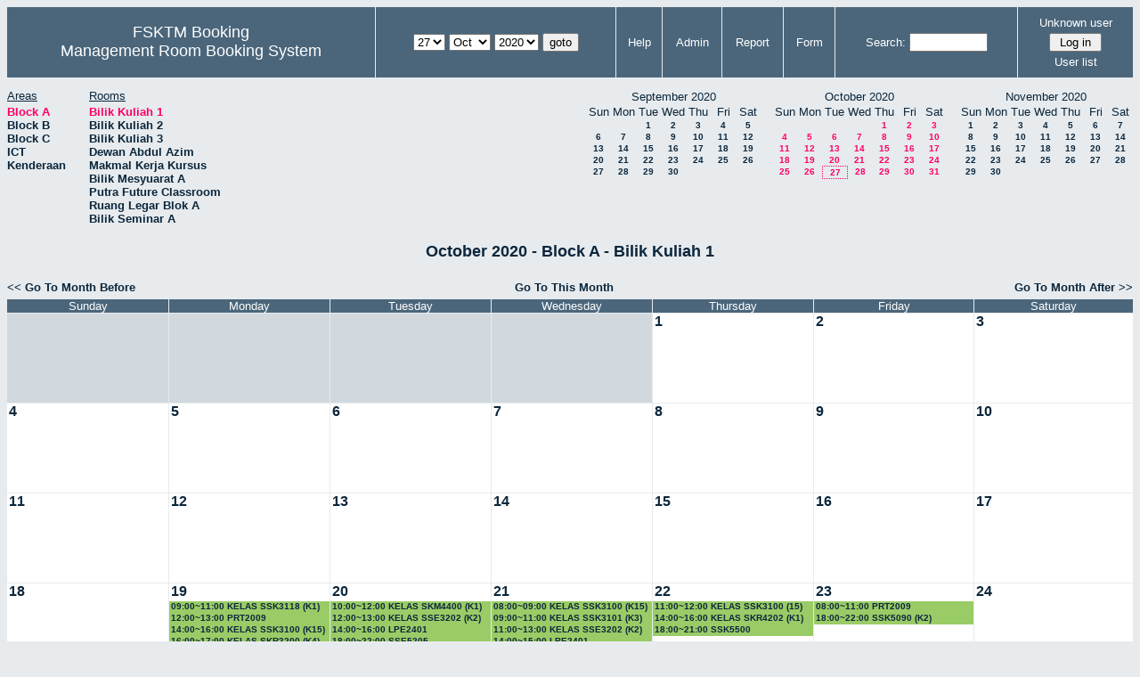

--- FILE ---
content_type: text/html; charset=utf-8
request_url: http://csitapps.upm.edu.my/xry/month.php?year=2020&month=10&day=27&area=1&room=26
body_size: 51465
content:
<!DOCTYPE HTML PUBLIC "-//W3C//DTD HTML 4.01//EN" "http://www.w3.org/TR/html4/strict.dtd">
<html>
  <head>
    <link rel="stylesheet" href="mrbs.css.php" type="text/css">
    <link rel="stylesheet" media="print" href="mrbs-print.css.php" type="text/css">
        <script src="mrbs-js-overrides.js" type="text/javascript"></script>
    <!--[if IE]>
    <link rel="stylesheet" href="mrbs-ie.css" type="text/css">
    <![endif]-->
    <!--[if IE 8]>
    <link rel="stylesheet" href="mrbs-ie8.css" type="text/css">
    <![endif]-->
    <!--[if lte IE 8]>
    <link rel="stylesheet" href="mrbs-ielte8.css" type="text/css">
    <![endif]-->
    <!--[if lte IE 7]>
    <link rel="stylesheet" href="mrbs-ielte7.css.php" type="text/css">
    <![endif]-->
    <!--[if lte IE 6]>
    <link rel="stylesheet" href="mrbs-ielte6.css" type="text/css">
    <![endif]-->

    <meta http-equiv="Content-Type" content="text/html; charset=utf-8">
    <meta name="robots" content="noindex">
    <meta http-equiv="Refresh" content="15">
    <title>Management Room Booking System</title>
    <script type="text/javascript">

//<![CDATA[

/*   Script inspired by "True Date Selector"
     Created by: Lee Hinder, lee.hinder@ntlworld.com 
     
     Tested with Windows IE 6.0
     Tested with Linux Opera 7.21, Mozilla 1.3, Konqueror 3.1.0
     
*/

function daysInFebruary (year)
{
  // February has 28 days unless the year is divisible by four,
  // and if it is the turn of the century then the century year
  // must also be divisible by 400 when it has 29 days
  return (((year % 4 == 0) && ( (!(year % 100 == 0)) || (year % 400 == 0))) ? 29 : 28 );
}

//function for returning how many days there are in a month including leap years
function DaysInMonth(WhichMonth, WhichYear)
{
  var DaysInMonth = 31;
  if (WhichMonth == "4" || WhichMonth == "6" || WhichMonth == "9" || WhichMonth == "11")
  {
    DaysInMonth = 30;
  }
  if (WhichMonth == "2")
  {
    DaysInMonth = daysInFebruary( WhichYear );
  }
  return DaysInMonth;
}

//function to change the available days in a months
function ChangeOptionDays(formObj, prefix)
{
  var DaysObject = eval("formObj." + prefix + "day");
  var MonthObject = eval("formObj." + prefix + "month");
  var YearObject = eval("formObj." + prefix + "year");

  if (typeof DaysObject.selectedIndex == 'number' && DaysObject.options)
  { // The DOM2 standard way
    // alert("The DOM2 standard way");
    var DaySelIdx = DaysObject.selectedIndex;
    var Month = parseInt(MonthObject.options[MonthObject.selectedIndex].value);
    var Year = parseInt(YearObject.options[YearObject.selectedIndex].value);
  }
  else if (DaysObject.selectedIndex && DaysObject[DaysObject.selectedIndex])
  { // The legacy MRBS way
    // alert("The legacy MRBS way");
    var DaySelIdx = DaysObject.selectedIndex;
    var Month = parseInt(MonthObject[MonthObject.selectedIndex].value);
    var Year = parseInt(YearObject[YearObject.selectedIndex].value);
  }
  else if (DaysObject.value)
  { // Opera 6 stores the selectedIndex in property 'value'.
    // alert("The Opera 6 way");
    var DaySelIdx = parseInt(DaysObject.value);
    var Month = parseInt(MonthObject.options[MonthObject.value].value);
    var Year = parseInt(YearObject.options[YearObject.value].value);
  }

  // alert("Day="+(DaySelIdx+1)+" Month="+Month+" Year="+Year);

  var DaysForThisSelection = DaysInMonth(Month, Year);
  var CurrentDaysInSelection = DaysObject.length;
  if (CurrentDaysInSelection > DaysForThisSelection)
  {
    for (i=0; i<(CurrentDaysInSelection-DaysForThisSelection); i++)
    {
      DaysObject.options[DaysObject.options.length - 1] = null
    }
  }
  if (DaysForThisSelection > CurrentDaysInSelection)
  {
    for (i=0; i<DaysForThisSelection; i++)
    {
      DaysObject.options[i] = new Option(eval(i + 1));
    }
  }
  if (DaysObject.selectedIndex < 0)
  {
    DaysObject.selectedIndex = 0;
  }
  if (DaySelIdx >= DaysForThisSelection)
  {
    DaysObject.selectedIndex = DaysForThisSelection-1;
  }
  else
  {
    DaysObject.selectedIndex = DaySelIdx;
  }
}

//]]>
    </script>
  </head>
  <body class="month">
    <div class="screenonly">


  <table id="banner">
    <tr>
      <td id="company">
        <div>
          <div id="logo">
<span>FSKTM Booking</span>
</div>
          <div id="mrbs">
            <a href="index.php">Management Room Booking System</a>
          </div>
        </div>
      </td>
      <td>
        <form action="day.php" method="get" id="Form1">
          <div>
            
                  <select name="day">
                    <option>1</option>
                    <option>2</option>
                    <option>3</option>
                    <option>4</option>
                    <option>5</option>
                    <option>6</option>
                    <option>7</option>
                    <option>8</option>
                    <option>9</option>
                    <option>10</option>
                    <option>11</option>
                    <option>12</option>
                    <option>13</option>
                    <option>14</option>
                    <option>15</option>
                    <option>16</option>
                    <option>17</option>
                    <option>18</option>
                    <option>19</option>
                    <option>20</option>
                    <option>21</option>
                    <option>22</option>
                    <option>23</option>
                    <option>24</option>
                    <option>25</option>
                    <option>26</option>
                    <option selected="selected">27</option>
                    <option>28</option>
                    <option>29</option>
                    <option>30</option>
                    <option>31</option>
                  </select>

                  <select name="month" onchange="ChangeOptionDays(this.form,'')">
                    <option value="1">Jan</option>
                    <option value="2">Feb</option>
                    <option value="3">Mar</option>
                    <option value="4">Apr</option>
                    <option value="5">May</option>
                    <option value="6">Jun</option>
                    <option value="7">Jul</option>
                    <option value="8">Aug</option>
                    <option value="9">Sep</option>
                    <option value="10" selected="selected">Oct</option>
                    <option value="11">Nov</option>
                    <option value="12">Dec</option>
                  </select>
             <select name="year" onchange="ChangeOptionDays(this.form,'')">
                    <option value="2015">2015</option>
                    <option value="2016">2016</option>
                    <option value="2017">2017</option>
                    <option value="2018">2018</option>
                    <option value="2019">2019</option>
                    <option value="2020" selected="selected">2020</option>
                    <option value="2021">2021</option>
                    <option value="2022">2022</option>
                    <option value="2023">2023</option>
                    <option value="2024">2024</option>
                    <option value="2025">2025</option>
                    <option value="2026">2026</option>
                    <option value="2027">2027</option>
                    <option value="2028">2028</option>
                    <option value="2029">2029</option>
                    <option value="2030">2030</option>
                    <option value="2031">2031</option>
                  </select><input type="hidden" name="area" value="1">
<input type="hidden" name="room" value="26">
            <script type="text/javascript">
              //<![CDATA[
              // fix number of days for the $month/$year that you start with
              ChangeOptionDays(document.getElementById('Form1'), ''); // Note: The 2nd arg must match the first in the call to genDateSelector above.
              //]]>
            </script>
            <input type="submit" value="goto">
          </div>
        </form>
      </td>
      <td>
<a href="help.php?day=27&amp;month=10&amp;year=2020&amp;area=1&amp;room=26">Help</a>
</td>
<td>
<a href="admin.php?day=27&amp;month=10&amp;year=2020&amp;area=1&amp;room=26">Admin</a>
</td>
<td>
<a href="report.php?day=27&amp;month=10&amp;year=2020&amp;area=1&amp;room=26">Report</a>
</td>
<td>
<a href="book.php?day=27&amp;month=10&amp;year=2020&amp;area=1&amp;room=26">Form</a>
</td>
      
      <td>
        <form id="header_search" method="get" action="search.php">
          <div>
            <a href="search.php?advanced=1">Search:</a>
            <input type="text"   name="search_str" value="">
            <input type="hidden" name="day"        value="27">
            <input type="hidden" name="month"      value="10">
            <input type="hidden" name="year"       value="2020">
            <input type="hidden" name="area" value="1">
<input type="hidden" name="room" value="26">
          </div>
        </form>
      </td>
      <td>
<div id="logon_box">
                <a name="logonBox" href="">Unknown user</a>
                <form method="post" action="admin.php">
                  <div>
                    <input type="hidden" name="TargetURL" value="month.php?year=2020&amp;month=10&amp;day=27&amp;area=1&amp;room=26">
                    <input type="hidden" name="Action" value="QueryName">
                    <input type="submit" value=" Log in ">
                  </div>
                </form>
<a href="edit_users.php">User list</a>
</div>
</td>
    </tr>
  </table>
</div>
<div class="screenonly">
  <div id="dwm_header">
<div id="dwm_areas"><h3>Areas</h3><ul>
<li><a href="month.php?year=2020&amp;month=10&amp;day=27&amp;area=1"><span class="current">Block A</span></a></li>
<li><a href="month.php?year=2020&amp;month=10&amp;day=27&amp;area=2"><span>Block B</span></a></li>
<li><a href="month.php?year=2020&amp;month=10&amp;day=27&amp;area=3"><span>Block C</span></a></li>
<li><a href="month.php?year=2020&amp;month=10&amp;day=27&amp;area=5"><span>ICT</span></a></li>
<li><a href="month.php?year=2020&amp;month=10&amp;day=27&amp;area=4"><span>Kenderaan</span></a></li>
</ul>
</div>
<div id="dwm_rooms"><h3>Rooms</h3><ul>
<li><a href="month.php?year=2020&amp;month=10&amp;day=27&amp;area=1&amp;room=26"><span class="current">Bilik Kuliah 1</span></a></li>
<li><a href="month.php?year=2020&amp;month=10&amp;day=27&amp;area=1&amp;room=32"><span>Bilik Kuliah 2 </span></a></li>
<li><a href="month.php?year=2020&amp;month=10&amp;day=27&amp;area=1&amp;room=33"><span>Bilik Kuliah 3</span></a></li>
<li><a href="month.php?year=2020&amp;month=10&amp;day=27&amp;area=1&amp;room=16"><span>Dewan Abdul Azim</span></a></li>
<li><a href="month.php?year=2020&amp;month=10&amp;day=27&amp;area=1&amp;room=45"><span>Makmal Kerja Kursus</span></a></li>
<li><a href="month.php?year=2020&amp;month=10&amp;day=27&amp;area=1&amp;room=14"><span>Bilik Mesyuarat A</span></a></li>
<li><a href="month.php?year=2020&amp;month=10&amp;day=27&amp;area=1&amp;room=2"><span>Putra Future Classroom</span></a></li>
<li><a href="month.php?year=2020&amp;month=10&amp;day=27&amp;area=1&amp;room=35"><span>Ruang Legar Blok A</span></a></li>
<li><a href="month.php?year=2020&amp;month=10&amp;day=27&amp;area=1&amp;room=15"><span>Bilik Seminar A</span></a></li>
</ul>
</div>
<div id="cals">
<div id="cal_last">
<table class="calendar">
<thead>
<tr>
<th colspan="7">September&nbsp;2020</th>
</tr>
<tr>
<th>Sun</th>
<th>Mon</th>
<th>Tue</th>
<th>Wed</th>
<th>Thu</th>
<th>Fri</th>
<th>Sat</th>
</tr>
</thead>
<tbody>
<tr>
<td>&nbsp;</td>
<td>&nbsp;</td>
<td><a href="month.php?year=2020&amp;month=09&amp;day=1&amp;area=1&amp;room=26">1</a></td>
<td><a href="month.php?year=2020&amp;month=09&amp;day=2&amp;area=1&amp;room=26">2</a></td>
<td><a href="month.php?year=2020&amp;month=09&amp;day=3&amp;area=1&amp;room=26">3</a></td>
<td><a href="month.php?year=2020&amp;month=09&amp;day=4&amp;area=1&amp;room=26">4</a></td>
<td><a href="month.php?year=2020&amp;month=09&amp;day=5&amp;area=1&amp;room=26">5</a></td>
</tr>
<tr>
<td><a href="month.php?year=2020&amp;month=09&amp;day=6&amp;area=1&amp;room=26">6</a></td>
<td><a href="month.php?year=2020&amp;month=09&amp;day=7&amp;area=1&amp;room=26">7</a></td>
<td><a href="month.php?year=2020&amp;month=09&amp;day=8&amp;area=1&amp;room=26">8</a></td>
<td><a href="month.php?year=2020&amp;month=09&amp;day=9&amp;area=1&amp;room=26">9</a></td>
<td><a href="month.php?year=2020&amp;month=09&amp;day=10&amp;area=1&amp;room=26">10</a></td>
<td><a href="month.php?year=2020&amp;month=09&amp;day=11&amp;area=1&amp;room=26">11</a></td>
<td><a href="month.php?year=2020&amp;month=09&amp;day=12&amp;area=1&amp;room=26">12</a></td>
</tr>
<tr>
<td><a href="month.php?year=2020&amp;month=09&amp;day=13&amp;area=1&amp;room=26">13</a></td>
<td><a href="month.php?year=2020&amp;month=09&amp;day=14&amp;area=1&amp;room=26">14</a></td>
<td><a href="month.php?year=2020&amp;month=09&amp;day=15&amp;area=1&amp;room=26">15</a></td>
<td><a href="month.php?year=2020&amp;month=09&amp;day=16&amp;area=1&amp;room=26">16</a></td>
<td><a href="month.php?year=2020&amp;month=09&amp;day=17&amp;area=1&amp;room=26">17</a></td>
<td><a href="month.php?year=2020&amp;month=09&amp;day=18&amp;area=1&amp;room=26">18</a></td>
<td><a href="month.php?year=2020&amp;month=09&amp;day=19&amp;area=1&amp;room=26">19</a></td>
</tr>
<tr>
<td><a href="month.php?year=2020&amp;month=09&amp;day=20&amp;area=1&amp;room=26">20</a></td>
<td><a href="month.php?year=2020&amp;month=09&amp;day=21&amp;area=1&amp;room=26">21</a></td>
<td><a href="month.php?year=2020&amp;month=09&amp;day=22&amp;area=1&amp;room=26">22</a></td>
<td><a href="month.php?year=2020&amp;month=09&amp;day=23&amp;area=1&amp;room=26">23</a></td>
<td><a href="month.php?year=2020&amp;month=09&amp;day=24&amp;area=1&amp;room=26">24</a></td>
<td><a href="month.php?year=2020&amp;month=09&amp;day=25&amp;area=1&amp;room=26">25</a></td>
<td><a href="month.php?year=2020&amp;month=09&amp;day=26&amp;area=1&amp;room=26">26</a></td>
</tr>
<tr>
<td><a href="month.php?year=2020&amp;month=09&amp;day=27&amp;area=1&amp;room=26">27</a></td>
<td><a href="month.php?year=2020&amp;month=09&amp;day=28&amp;area=1&amp;room=26">28</a></td>
<td><a href="month.php?year=2020&amp;month=09&amp;day=29&amp;area=1&amp;room=26">29</a></td>
<td><a href="month.php?year=2020&amp;month=09&amp;day=30&amp;area=1&amp;room=26">30</a></td>
<td>&nbsp;</td>
<td>&nbsp;</td>
<td>&nbsp;</td>
</tr>
</tbody>
</table>
</div>
<div id="cal_this">
<table class="calendar">
<thead>
<tr>
<th colspan="7">October&nbsp;2020</th>
</tr>
<tr>
<th>Sun</th>
<th>Mon</th>
<th>Tue</th>
<th>Wed</th>
<th>Thu</th>
<th>Fri</th>
<th>Sat</th>
</tr>
</thead>
<tbody>
<tr>
<td>&nbsp;</td>
<td>&nbsp;</td>
<td>&nbsp;</td>
<td>&nbsp;</td>
<td><a class="current" href="month.php?year=2020&amp;month=10&amp;day=1&amp;area=1&amp;room=26">1</a></td>
<td><a class="current" href="month.php?year=2020&amp;month=10&amp;day=2&amp;area=1&amp;room=26">2</a></td>
<td><a class="current" href="month.php?year=2020&amp;month=10&amp;day=3&amp;area=1&amp;room=26">3</a></td>
</tr>
<tr>
<td><a class="current" href="month.php?year=2020&amp;month=10&amp;day=4&amp;area=1&amp;room=26">4</a></td>
<td><a class="current" href="month.php?year=2020&amp;month=10&amp;day=5&amp;area=1&amp;room=26">5</a></td>
<td><a class="current" href="month.php?year=2020&amp;month=10&amp;day=6&amp;area=1&amp;room=26">6</a></td>
<td><a class="current" href="month.php?year=2020&amp;month=10&amp;day=7&amp;area=1&amp;room=26">7</a></td>
<td><a class="current" href="month.php?year=2020&amp;month=10&amp;day=8&amp;area=1&amp;room=26">8</a></td>
<td><a class="current" href="month.php?year=2020&amp;month=10&amp;day=9&amp;area=1&amp;room=26">9</a></td>
<td><a class="current" href="month.php?year=2020&amp;month=10&amp;day=10&amp;area=1&amp;room=26">10</a></td>
</tr>
<tr>
<td><a class="current" href="month.php?year=2020&amp;month=10&amp;day=11&amp;area=1&amp;room=26">11</a></td>
<td><a class="current" href="month.php?year=2020&amp;month=10&amp;day=12&amp;area=1&amp;room=26">12</a></td>
<td><a class="current" href="month.php?year=2020&amp;month=10&amp;day=13&amp;area=1&amp;room=26">13</a></td>
<td><a class="current" href="month.php?year=2020&amp;month=10&amp;day=14&amp;area=1&amp;room=26">14</a></td>
<td><a class="current" href="month.php?year=2020&amp;month=10&amp;day=15&amp;area=1&amp;room=26">15</a></td>
<td><a class="current" href="month.php?year=2020&amp;month=10&amp;day=16&amp;area=1&amp;room=26">16</a></td>
<td><a class="current" href="month.php?year=2020&amp;month=10&amp;day=17&amp;area=1&amp;room=26">17</a></td>
</tr>
<tr>
<td><a class="current" href="month.php?year=2020&amp;month=10&amp;day=18&amp;area=1&amp;room=26">18</a></td>
<td><a class="current" href="month.php?year=2020&amp;month=10&amp;day=19&amp;area=1&amp;room=26">19</a></td>
<td><a class="current" href="month.php?year=2020&amp;month=10&amp;day=20&amp;area=1&amp;room=26">20</a></td>
<td><a class="current" href="month.php?year=2020&amp;month=10&amp;day=21&amp;area=1&amp;room=26">21</a></td>
<td><a class="current" href="month.php?year=2020&amp;month=10&amp;day=22&amp;area=1&amp;room=26">22</a></td>
<td><a class="current" href="month.php?year=2020&amp;month=10&amp;day=23&amp;area=1&amp;room=26">23</a></td>
<td><a class="current" href="month.php?year=2020&amp;month=10&amp;day=24&amp;area=1&amp;room=26">24</a></td>
</tr>
<tr>
<td><a class="current" href="month.php?year=2020&amp;month=10&amp;day=25&amp;area=1&amp;room=26">25</a></td>
<td><a class="current" href="month.php?year=2020&amp;month=10&amp;day=26&amp;area=1&amp;room=26">26</a></td>
<td id="sticky_day"><a class="current" href="month.php?year=2020&amp;month=10&amp;day=27&amp;area=1&amp;room=26">27</a></td>
<td><a class="current" href="month.php?year=2020&amp;month=10&amp;day=28&amp;area=1&amp;room=26">28</a></td>
<td><a class="current" href="month.php?year=2020&amp;month=10&amp;day=29&amp;area=1&amp;room=26">29</a></td>
<td><a class="current" href="month.php?year=2020&amp;month=10&amp;day=30&amp;area=1&amp;room=26">30</a></td>
<td><a class="current" href="month.php?year=2020&amp;month=10&amp;day=31&amp;area=1&amp;room=26">31</a></td>
</tr>
</tbody>
</table>
</div>
<div id="cal_next">
<table class="calendar">
<thead>
<tr>
<th colspan="7">November&nbsp;2020</th>
</tr>
<tr>
<th>Sun</th>
<th>Mon</th>
<th>Tue</th>
<th>Wed</th>
<th>Thu</th>
<th>Fri</th>
<th>Sat</th>
</tr>
</thead>
<tbody>
<tr>
<td><a href="month.php?year=2020&amp;month=11&amp;day=1&amp;area=1&amp;room=26">1</a></td>
<td><a href="month.php?year=2020&amp;month=11&amp;day=2&amp;area=1&amp;room=26">2</a></td>
<td><a href="month.php?year=2020&amp;month=11&amp;day=3&amp;area=1&amp;room=26">3</a></td>
<td><a href="month.php?year=2020&amp;month=11&amp;day=4&amp;area=1&amp;room=26">4</a></td>
<td><a href="month.php?year=2020&amp;month=11&amp;day=5&amp;area=1&amp;room=26">5</a></td>
<td><a href="month.php?year=2020&amp;month=11&amp;day=6&amp;area=1&amp;room=26">6</a></td>
<td><a href="month.php?year=2020&amp;month=11&amp;day=7&amp;area=1&amp;room=26">7</a></td>
</tr>
<tr>
<td><a href="month.php?year=2020&amp;month=11&amp;day=8&amp;area=1&amp;room=26">8</a></td>
<td><a href="month.php?year=2020&amp;month=11&amp;day=9&amp;area=1&amp;room=26">9</a></td>
<td><a href="month.php?year=2020&amp;month=11&amp;day=10&amp;area=1&amp;room=26">10</a></td>
<td><a href="month.php?year=2020&amp;month=11&amp;day=11&amp;area=1&amp;room=26">11</a></td>
<td><a href="month.php?year=2020&amp;month=11&amp;day=12&amp;area=1&amp;room=26">12</a></td>
<td><a href="month.php?year=2020&amp;month=11&amp;day=13&amp;area=1&amp;room=26">13</a></td>
<td><a href="month.php?year=2020&amp;month=11&amp;day=14&amp;area=1&amp;room=26">14</a></td>
</tr>
<tr>
<td><a href="month.php?year=2020&amp;month=11&amp;day=15&amp;area=1&amp;room=26">15</a></td>
<td><a href="month.php?year=2020&amp;month=11&amp;day=16&amp;area=1&amp;room=26">16</a></td>
<td><a href="month.php?year=2020&amp;month=11&amp;day=17&amp;area=1&amp;room=26">17</a></td>
<td><a href="month.php?year=2020&amp;month=11&amp;day=18&amp;area=1&amp;room=26">18</a></td>
<td><a href="month.php?year=2020&amp;month=11&amp;day=19&amp;area=1&amp;room=26">19</a></td>
<td><a href="month.php?year=2020&amp;month=11&amp;day=20&amp;area=1&amp;room=26">20</a></td>
<td><a href="month.php?year=2020&amp;month=11&amp;day=21&amp;area=1&amp;room=26">21</a></td>
</tr>
<tr>
<td><a href="month.php?year=2020&amp;month=11&amp;day=22&amp;area=1&amp;room=26">22</a></td>
<td><a href="month.php?year=2020&amp;month=11&amp;day=23&amp;area=1&amp;room=26">23</a></td>
<td><a href="month.php?year=2020&amp;month=11&amp;day=24&amp;area=1&amp;room=26">24</a></td>
<td><a href="month.php?year=2020&amp;month=11&amp;day=25&amp;area=1&amp;room=26">25</a></td>
<td><a href="month.php?year=2020&amp;month=11&amp;day=26&amp;area=1&amp;room=26">26</a></td>
<td><a href="month.php?year=2020&amp;month=11&amp;day=27&amp;area=1&amp;room=26">27</a></td>
<td><a href="month.php?year=2020&amp;month=11&amp;day=28&amp;area=1&amp;room=26">28</a></td>
</tr>
<tr>
<td><a href="month.php?year=2020&amp;month=11&amp;day=29&amp;area=1&amp;room=26">29</a></td>
<td><a href="month.php?year=2020&amp;month=11&amp;day=30&amp;area=1&amp;room=26">30</a></td>
<td>&nbsp;</td>
<td>&nbsp;</td>
<td>&nbsp;</td>
<td>&nbsp;</td>
<td>&nbsp;</td>
</tr>
</tbody>
</table>
</div>
</div>
</div>
</div>
<h2 id="dwm">October 2020 - Block A - Bilik Kuliah 1</h2>
<div class="screenonly">
  <div class="date_nav">
    <div class="date_before">
      <a href="month.php?year=2020&amp;month=9&amp;day=27&amp;area=1&amp;room=26">
          &lt;&lt;&nbsp;Go To Month Before
        </a>
    </div>
    <div class="date_now">
      <a href="month.php?year=2026&amp;month=01&amp;day=27&amp;area=1&amp;room=26">
          Go To This Month
        </a>
    </div>
    <div class="date_after">
       <a href="month.php?year=2020&amp;month=11&amp;day=27&amp;area=1&amp;room=26">
          Go To Month After&nbsp;&gt;&gt;
        </a>
    </div>
  </div>
</div>
<script type="text/javascript" src="xbLib.js"></script>
<script type="text/javascript">
//<![CDATA[
InitActiveCell(false, false, false, "hybrid", "Click on the cell to make a reservation.");
//]]>
</script>
<table class="dwm_main" id="month_main">
<thead>
<tr>
<th>Sunday</th><th>Monday</th><th>Tuesday</th><th>Wednesday</th><th>Thursday</th><th>Friday</th><th>Saturday</th>
</tr>
</thead>
<tbody>
<tr>
<td class="invalid"><div class="cell_container">&nbsp;</div></td>
<td class="invalid"><div class="cell_container">&nbsp;</div></td>
<td class="invalid"><div class="cell_container">&nbsp;</div></td>
<td class="invalid"><div class="cell_container">&nbsp;</div></td>
<td class="valid">
<div class="cell_container">
<div class="cell_header">
<a class="monthday" href="day.php?year=2020&amp;month=10&amp;day=1&amp;area=1">1</a>
</div>
<script type="text/javascript">
//<![CDATA[
BeginActiveCell();
//]]>
</script>
<a class="new_booking" href="edit_entry.php?room=26&amp;area=1&amp;hour=8&amp;minute=0&amp;year=2020&amp;month=10&amp;day=1">
<img src="new.gif" alt="New" width="10" height="10">
</a>
<script type="text/javascript">
//<![CDATA[
EndActiveCell();
//]]>
</script>
</div>
</td>
<td class="valid">
<div class="cell_container">
<div class="cell_header">
<a class="monthday" href="day.php?year=2020&amp;month=10&amp;day=2&amp;area=1">2</a>
</div>
<script type="text/javascript">
//<![CDATA[
BeginActiveCell();
//]]>
</script>
<a class="new_booking" href="edit_entry.php?room=26&amp;area=1&amp;hour=8&amp;minute=0&amp;year=2020&amp;month=10&amp;day=2">
<img src="new.gif" alt="New" width="10" height="10">
</a>
<script type="text/javascript">
//<![CDATA[
EndActiveCell();
//]]>
</script>
</div>
</td>
<td class="valid">
<div class="cell_container">
<div class="cell_header">
<a class="monthday" href="day.php?year=2020&amp;month=10&amp;day=3&amp;area=1">3</a>
</div>
<script type="text/javascript">
//<![CDATA[
BeginActiveCell();
//]]>
</script>
<a class="new_booking" href="edit_entry.php?room=26&amp;area=1&amp;hour=8&amp;minute=0&amp;year=2020&amp;month=10&amp;day=3">
<img src="new.gif" alt="New" width="10" height="10">
</a>
<script type="text/javascript">
//<![CDATA[
EndActiveCell();
//]]>
</script>
</div>
</td>
</tr><tr>
<td class="valid">
<div class="cell_container">
<div class="cell_header">
<a class="monthday" href="day.php?year=2020&amp;month=10&amp;day=4&amp;area=1">4</a>
</div>
<script type="text/javascript">
//<![CDATA[
BeginActiveCell();
//]]>
</script>
<a class="new_booking" href="edit_entry.php?room=26&amp;area=1&amp;hour=8&amp;minute=0&amp;year=2020&amp;month=10&amp;day=4">
<img src="new.gif" alt="New" width="10" height="10">
</a>
<script type="text/javascript">
//<![CDATA[
EndActiveCell();
//]]>
</script>
</div>
</td>
<td class="valid">
<div class="cell_container">
<div class="cell_header">
<a class="monthday" href="day.php?year=2020&amp;month=10&amp;day=5&amp;area=1">5</a>
</div>
<script type="text/javascript">
//<![CDATA[
BeginActiveCell();
//]]>
</script>
<a class="new_booking" href="edit_entry.php?room=26&amp;area=1&amp;hour=8&amp;minute=0&amp;year=2020&amp;month=10&amp;day=5">
<img src="new.gif" alt="New" width="10" height="10">
</a>
<script type="text/javascript">
//<![CDATA[
EndActiveCell();
//]]>
</script>
</div>
</td>
<td class="valid">
<div class="cell_container">
<div class="cell_header">
<a class="monthday" href="day.php?year=2020&amp;month=10&amp;day=6&amp;area=1">6</a>
</div>
<script type="text/javascript">
//<![CDATA[
BeginActiveCell();
//]]>
</script>
<a class="new_booking" href="edit_entry.php?room=26&amp;area=1&amp;hour=8&amp;minute=0&amp;year=2020&amp;month=10&amp;day=6">
<img src="new.gif" alt="New" width="10" height="10">
</a>
<script type="text/javascript">
//<![CDATA[
EndActiveCell();
//]]>
</script>
</div>
</td>
<td class="valid">
<div class="cell_container">
<div class="cell_header">
<a class="monthday" href="day.php?year=2020&amp;month=10&amp;day=7&amp;area=1">7</a>
</div>
<script type="text/javascript">
//<![CDATA[
BeginActiveCell();
//]]>
</script>
<a class="new_booking" href="edit_entry.php?room=26&amp;area=1&amp;hour=8&amp;minute=0&amp;year=2020&amp;month=10&amp;day=7">
<img src="new.gif" alt="New" width="10" height="10">
</a>
<script type="text/javascript">
//<![CDATA[
EndActiveCell();
//]]>
</script>
</div>
</td>
<td class="valid">
<div class="cell_container">
<div class="cell_header">
<a class="monthday" href="day.php?year=2020&amp;month=10&amp;day=8&amp;area=1">8</a>
</div>
<script type="text/javascript">
//<![CDATA[
BeginActiveCell();
//]]>
</script>
<a class="new_booking" href="edit_entry.php?room=26&amp;area=1&amp;hour=8&amp;minute=0&amp;year=2020&amp;month=10&amp;day=8">
<img src="new.gif" alt="New" width="10" height="10">
</a>
<script type="text/javascript">
//<![CDATA[
EndActiveCell();
//]]>
</script>
</div>
</td>
<td class="valid">
<div class="cell_container">
<div class="cell_header">
<a class="monthday" href="day.php?year=2020&amp;month=10&amp;day=9&amp;area=1">9</a>
</div>
<script type="text/javascript">
//<![CDATA[
BeginActiveCell();
//]]>
</script>
<a class="new_booking" href="edit_entry.php?room=26&amp;area=1&amp;hour=8&amp;minute=0&amp;year=2020&amp;month=10&amp;day=9">
<img src="new.gif" alt="New" width="10" height="10">
</a>
<script type="text/javascript">
//<![CDATA[
EndActiveCell();
//]]>
</script>
</div>
</td>
<td class="valid">
<div class="cell_container">
<div class="cell_header">
<a class="monthday" href="day.php?year=2020&amp;month=10&amp;day=10&amp;area=1">10</a>
</div>
<script type="text/javascript">
//<![CDATA[
BeginActiveCell();
//]]>
</script>
<a class="new_booking" href="edit_entry.php?room=26&amp;area=1&amp;hour=8&amp;minute=0&amp;year=2020&amp;month=10&amp;day=10">
<img src="new.gif" alt="New" width="10" height="10">
</a>
<script type="text/javascript">
//<![CDATA[
EndActiveCell();
//]]>
</script>
</div>
</td>
</tr><tr>
<td class="valid">
<div class="cell_container">
<div class="cell_header">
<a class="monthday" href="day.php?year=2020&amp;month=10&amp;day=11&amp;area=1">11</a>
</div>
<script type="text/javascript">
//<![CDATA[
BeginActiveCell();
//]]>
</script>
<a class="new_booking" href="edit_entry.php?room=26&amp;area=1&amp;hour=8&amp;minute=0&amp;year=2020&amp;month=10&amp;day=11">
<img src="new.gif" alt="New" width="10" height="10">
</a>
<script type="text/javascript">
//<![CDATA[
EndActiveCell();
//]]>
</script>
</div>
</td>
<td class="valid">
<div class="cell_container">
<div class="cell_header">
<a class="monthday" href="day.php?year=2020&amp;month=10&amp;day=12&amp;area=1">12</a>
</div>
<script type="text/javascript">
//<![CDATA[
BeginActiveCell();
//]]>
</script>
<a class="new_booking" href="edit_entry.php?room=26&amp;area=1&amp;hour=8&amp;minute=0&amp;year=2020&amp;month=10&amp;day=12">
<img src="new.gif" alt="New" width="10" height="10">
</a>
<script type="text/javascript">
//<![CDATA[
EndActiveCell();
//]]>
</script>
</div>
</td>
<td class="valid">
<div class="cell_container">
<div class="cell_header">
<a class="monthday" href="day.php?year=2020&amp;month=10&amp;day=13&amp;area=1">13</a>
</div>
<script type="text/javascript">
//<![CDATA[
BeginActiveCell();
//]]>
</script>
<a class="new_booking" href="edit_entry.php?room=26&amp;area=1&amp;hour=8&amp;minute=0&amp;year=2020&amp;month=10&amp;day=13">
<img src="new.gif" alt="New" width="10" height="10">
</a>
<script type="text/javascript">
//<![CDATA[
EndActiveCell();
//]]>
</script>
</div>
</td>
<td class="valid">
<div class="cell_container">
<div class="cell_header">
<a class="monthday" href="day.php?year=2020&amp;month=10&amp;day=14&amp;area=1">14</a>
</div>
<script type="text/javascript">
//<![CDATA[
BeginActiveCell();
//]]>
</script>
<a class="new_booking" href="edit_entry.php?room=26&amp;area=1&amp;hour=8&amp;minute=0&amp;year=2020&amp;month=10&amp;day=14">
<img src="new.gif" alt="New" width="10" height="10">
</a>
<script type="text/javascript">
//<![CDATA[
EndActiveCell();
//]]>
</script>
</div>
</td>
<td class="valid">
<div class="cell_container">
<div class="cell_header">
<a class="monthday" href="day.php?year=2020&amp;month=10&amp;day=15&amp;area=1">15</a>
</div>
<script type="text/javascript">
//<![CDATA[
BeginActiveCell();
//]]>
</script>
<a class="new_booking" href="edit_entry.php?room=26&amp;area=1&amp;hour=8&amp;minute=0&amp;year=2020&amp;month=10&amp;day=15">
<img src="new.gif" alt="New" width="10" height="10">
</a>
<script type="text/javascript">
//<![CDATA[
EndActiveCell();
//]]>
</script>
</div>
</td>
<td class="valid">
<div class="cell_container">
<div class="cell_header">
<a class="monthday" href="day.php?year=2020&amp;month=10&amp;day=16&amp;area=1">16</a>
</div>
<script type="text/javascript">
//<![CDATA[
BeginActiveCell();
//]]>
</script>
<a class="new_booking" href="edit_entry.php?room=26&amp;area=1&amp;hour=8&amp;minute=0&amp;year=2020&amp;month=10&amp;day=16">
<img src="new.gif" alt="New" width="10" height="10">
</a>
<script type="text/javascript">
//<![CDATA[
EndActiveCell();
//]]>
</script>
</div>
</td>
<td class="valid">
<div class="cell_container">
<div class="cell_header">
<a class="monthday" href="day.php?year=2020&amp;month=10&amp;day=17&amp;area=1">17</a>
</div>
<script type="text/javascript">
//<![CDATA[
BeginActiveCell();
//]]>
</script>
<a class="new_booking" href="edit_entry.php?room=26&amp;area=1&amp;hour=8&amp;minute=0&amp;year=2020&amp;month=10&amp;day=17">
<img src="new.gif" alt="New" width="10" height="10">
</a>
<script type="text/javascript">
//<![CDATA[
EndActiveCell();
//]]>
</script>
</div>
</td>
</tr><tr>
<td class="valid">
<div class="cell_container">
<div class="cell_header">
<a class="monthday" href="day.php?year=2020&amp;month=10&amp;day=18&amp;area=1">18</a>
</div>
<script type="text/javascript">
//<![CDATA[
BeginActiveCell();
//]]>
</script>
<a class="new_booking" href="edit_entry.php?room=26&amp;area=1&amp;hour=8&amp;minute=0&amp;year=2020&amp;month=10&amp;day=18">
<img src="new.gif" alt="New" width="10" height="10">
</a>
<script type="text/javascript">
//<![CDATA[
EndActiveCell();
//]]>
</script>
</div>
</td>
<td class="valid">
<div class="cell_container">
<div class="cell_header">
<a class="monthday" href="day.php?year=2020&amp;month=10&amp;day=19&amp;area=1">19</a>
</div>
<script type="text/javascript">
//<![CDATA[
BeginActiveCell();
//]]>
</script>
<a class="new_booking" href="edit_entry.php?room=26&amp;area=1&amp;hour=8&amp;minute=0&amp;year=2020&amp;month=10&amp;day=19">
<img src="new.gif" alt="New" width="10" height="10">
</a>
<script type="text/javascript">
//<![CDATA[
EndActiveCell();
//]]>
</script>
<div class="booking_list">
<div class="I" style="width: 100%">
<a href="view_entry.php?id=67077&amp;day=19&amp;month=10&amp;year=2020" title="09:00~11:00 KELAS SSK3118 (K1)">09:00~11:00 KELAS SSK3118 (K1)</a>
</div>
<div class="I" style="width: 100%">
<a href="view_entry.php?id=64811&amp;day=19&amp;month=10&amp;year=2020" title="12:00~13:00 PRT2009">12:00~13:00 PRT2009</a>
</div>
<div class="I" style="width: 100%">
<a href="view_entry.php?id=67136&amp;day=19&amp;month=10&amp;year=2020" title="14:00~16:00 KELAS SSK3100 (K15)">14:00~16:00 KELAS SSK3100 (K15)</a>
</div>
<div class="I" style="width: 100%">
<a href="view_entry.php?id=69603&amp;day=19&amp;month=10&amp;year=2020" title="16:00~17:00 KELAS SKR3200 (K4)">16:00~17:00 KELAS SKR3200 (K4)</a>
</div>
<div class="I" style="width: 100%">
<a href="view_entry.php?id=68881&amp;day=19&amp;month=10&amp;year=2020" title="18:00~21:00 SSK5501">18:00~21:00 SSK5501</a>
</div>
</div>
</div>
</td>
<td class="valid">
<div class="cell_container">
<div class="cell_header">
<a class="monthday" href="day.php?year=2020&amp;month=10&amp;day=20&amp;area=1">20</a>
</div>
<script type="text/javascript">
//<![CDATA[
BeginActiveCell();
//]]>
</script>
<a class="new_booking" href="edit_entry.php?room=26&amp;area=1&amp;hour=8&amp;minute=0&amp;year=2020&amp;month=10&amp;day=20">
<img src="new.gif" alt="New" width="10" height="10">
</a>
<script type="text/javascript">
//<![CDATA[
EndActiveCell();
//]]>
</script>
<div class="booking_list">
<div class="I" style="width: 100%">
<a href="view_entry.php?id=67151&amp;day=20&amp;month=10&amp;year=2020" title="10:00~12:00 KELAS SKM4400 (K1)">10:00~12:00 KELAS SKM4400 (K1)</a>
</div>
<div class="I" style="width: 100%">
<a href="view_entry.php?id=67196&amp;day=20&amp;month=10&amp;year=2020" title="12:00~13:00 KELAS SSE3202 (K2)">12:00~13:00 KELAS SSE3202 (K2)</a>
</div>
<div class="I" style="width: 100%">
<a href="view_entry.php?id=67324&amp;day=20&amp;month=10&amp;year=2020" title="14:00~16:00 LPE2401">14:00~16:00 LPE2401</a>
</div>
<div class="I" style="width: 100%">
<a href="view_entry.php?id=68774&amp;day=20&amp;month=10&amp;year=2020" title="18:00~22:00 SSE5205">18:00~22:00 SSE5205</a>
</div>
</div>
</div>
</td>
<td class="valid">
<div class="cell_container">
<div class="cell_header">
<a class="monthday" href="day.php?year=2020&amp;month=10&amp;day=21&amp;area=1">21</a>
</div>
<script type="text/javascript">
//<![CDATA[
BeginActiveCell();
//]]>
</script>
<a class="new_booking" href="edit_entry.php?room=26&amp;area=1&amp;hour=8&amp;minute=0&amp;year=2020&amp;month=10&amp;day=21">
<img src="new.gif" alt="New" width="10" height="10">
</a>
<script type="text/javascript">
//<![CDATA[
EndActiveCell();
//]]>
</script>
<div class="booking_list">
<div class="I" style="width: 100%">
<a href="view_entry.php?id=67122&amp;day=21&amp;month=10&amp;year=2020" title="08:00~09:00 KELAS SSK3100 (K15)">08:00~09:00 KELAS SSK3100 (K15)</a>
</div>
<div class="I" style="width: 100%">
<a href="view_entry.php?id=67092&amp;day=21&amp;month=10&amp;year=2020" title="09:00~11:00 KELAS SSK3101 (K3)">09:00~11:00 KELAS SSK3101 (K3)</a>
</div>
<div class="I" style="width: 100%">
<a href="view_entry.php?id=67211&amp;day=21&amp;month=10&amp;year=2020" title="11:00~13:00 KELAS SSE3202 (K2)">11:00~13:00 KELAS SSE3202 (K2)</a>
</div>
<div class="I" style="width: 100%">
<a href="view_entry.php?id=67339&amp;day=21&amp;month=10&amp;year=2020" title="14:00~15:00 LPE2401">14:00~15:00 LPE2401</a>
</div>
<div class="I" style="width: 100%">
<a href="view_entry.php?id=68579&amp;day=21&amp;month=10&amp;year=2020" title="18:00~22:00 SSK5603">18:00~22:00 SSK5603</a>
</div>
</div>
</div>
</td>
<td class="valid">
<div class="cell_container">
<div class="cell_header">
<a class="monthday" href="day.php?year=2020&amp;month=10&amp;day=22&amp;area=1">22</a>
</div>
<script type="text/javascript">
//<![CDATA[
BeginActiveCell();
//]]>
</script>
<a class="new_booking" href="edit_entry.php?room=26&amp;area=1&amp;hour=8&amp;minute=0&amp;year=2020&amp;month=10&amp;day=22">
<img src="new.gif" alt="New" width="10" height="10">
</a>
<script type="text/javascript">
//<![CDATA[
EndActiveCell();
//]]>
</script>
<div class="booking_list">
<div class="I" style="width: 100%">
<a href="view_entry.php?id=69700&amp;day=22&amp;month=10&amp;year=2020" title="11:00~12:00 KELAS SSK3100 (15)">11:00~12:00 KELAS SSK3100 (15)</a>
</div>
<div class="I" style="width: 100%">
<a href="view_entry.php?id=69528&amp;day=22&amp;month=10&amp;year=2020" title="14:00~16:00 KELAS SKR4202 (K1)">14:00~16:00 KELAS SKR4202 (K1)</a>
</div>
<div class="I" style="width: 100%">
<a href="view_entry.php?id=68937&amp;day=22&amp;month=10&amp;year=2020" title="18:00~21:00 SSK5500">18:00~21:00 SSK5500</a>
</div>
</div>
</div>
</td>
<td class="valid">
<div class="cell_container">
<div class="cell_header">
<a class="monthday" href="day.php?year=2020&amp;month=10&amp;day=23&amp;area=1">23</a>
</div>
<script type="text/javascript">
//<![CDATA[
BeginActiveCell();
//]]>
</script>
<a class="new_booking" href="edit_entry.php?room=26&amp;area=1&amp;hour=8&amp;minute=0&amp;year=2020&amp;month=10&amp;day=23">
<img src="new.gif" alt="New" width="10" height="10">
</a>
<script type="text/javascript">
//<![CDATA[
EndActiveCell();
//]]>
</script>
<div class="booking_list">
<div class="I" style="width: 100%">
<a href="view_entry.php?id=64828&amp;day=23&amp;month=10&amp;year=2020" title="08:00~11:00 PRT2009">08:00~11:00 PRT2009</a>
</div>
<div class="I" style="width: 100%">
<a href="view_entry.php?id=68564&amp;day=23&amp;month=10&amp;year=2020" title="18:00~22:00 SSK5090 (K2)">18:00~22:00 SSK5090 (K2)</a>
</div>
</div>
</div>
</td>
<td class="valid">
<div class="cell_container">
<div class="cell_header">
<a class="monthday" href="day.php?year=2020&amp;month=10&amp;day=24&amp;area=1">24</a>
</div>
<script type="text/javascript">
//<![CDATA[
BeginActiveCell();
//]]>
</script>
<a class="new_booking" href="edit_entry.php?room=26&amp;area=1&amp;hour=8&amp;minute=0&amp;year=2020&amp;month=10&amp;day=24">
<img src="new.gif" alt="New" width="10" height="10">
</a>
<script type="text/javascript">
//<![CDATA[
EndActiveCell();
//]]>
</script>
</div>
</td>
</tr><tr>
<td class="valid">
<div class="cell_container">
<div class="cell_header">
<a class="monthday" href="day.php?year=2020&amp;month=10&amp;day=25&amp;area=1">25</a>
</div>
<script type="text/javascript">
//<![CDATA[
BeginActiveCell();
//]]>
</script>
<a class="new_booking" href="edit_entry.php?room=26&amp;area=1&amp;hour=8&amp;minute=0&amp;year=2020&amp;month=10&amp;day=25">
<img src="new.gif" alt="New" width="10" height="10">
</a>
<script type="text/javascript">
//<![CDATA[
EndActiveCell();
//]]>
</script>
</div>
</td>
<td class="valid">
<div class="cell_container">
<div class="cell_header">
<a class="monthday" href="day.php?year=2020&amp;month=10&amp;day=26&amp;area=1">26</a>
</div>
<script type="text/javascript">
//<![CDATA[
BeginActiveCell();
//]]>
</script>
<a class="new_booking" href="edit_entry.php?room=26&amp;area=1&amp;hour=8&amp;minute=0&amp;year=2020&amp;month=10&amp;day=26">
<img src="new.gif" alt="New" width="10" height="10">
</a>
<script type="text/javascript">
//<![CDATA[
EndActiveCell();
//]]>
</script>
<div class="booking_list">
<div class="I" style="width: 100%">
<a href="view_entry.php?id=67078&amp;day=26&amp;month=10&amp;year=2020" title="09:00~11:00 KELAS SSK3118 (K1)">09:00~11:00 KELAS SSK3118 (K1)</a>
</div>
<div class="I" style="width: 100%">
<a href="view_entry.php?id=64812&amp;day=26&amp;month=10&amp;year=2020" title="12:00~13:00 PRT2009">12:00~13:00 PRT2009</a>
</div>
<div class="I" style="width: 100%">
<a href="view_entry.php?id=67137&amp;day=26&amp;month=10&amp;year=2020" title="14:00~16:00 KELAS SSK3100 (K15)">14:00~16:00 KELAS SSK3100 (K15)</a>
</div>
<div class="I" style="width: 100%">
<a href="view_entry.php?id=69604&amp;day=26&amp;month=10&amp;year=2020" title="16:00~17:00 KELAS SKR3200 (K4)">16:00~17:00 KELAS SKR3200 (K4)</a>
</div>
<div class="I" style="width: 100%">
<a href="view_entry.php?id=68882&amp;day=26&amp;month=10&amp;year=2020" title="18:00~21:00 SSK5501">18:00~21:00 SSK5501</a>
</div>
</div>
</div>
</td>
<td class="valid">
<div class="cell_container">
<div class="cell_header">
<a class="monthday" href="day.php?year=2020&amp;month=10&amp;day=27&amp;area=1">27</a>
</div>
<script type="text/javascript">
//<![CDATA[
BeginActiveCell();
//]]>
</script>
<a class="new_booking" href="edit_entry.php?room=26&amp;area=1&amp;hour=8&amp;minute=0&amp;year=2020&amp;month=10&amp;day=27">
<img src="new.gif" alt="New" width="10" height="10">
</a>
<script type="text/javascript">
//<![CDATA[
EndActiveCell();
//]]>
</script>
<div class="booking_list">
<div class="I" style="width: 100%">
<a href="view_entry.php?id=67152&amp;day=27&amp;month=10&amp;year=2020" title="10:00~12:00 KELAS SKM4400 (K1)">10:00~12:00 KELAS SKM4400 (K1)</a>
</div>
<div class="I" style="width: 100%">
<a href="view_entry.php?id=67197&amp;day=27&amp;month=10&amp;year=2020" title="12:00~13:00 KELAS SSE3202 (K2)">12:00~13:00 KELAS SSE3202 (K2)</a>
</div>
<div class="I" style="width: 100%">
<a href="view_entry.php?id=67325&amp;day=27&amp;month=10&amp;year=2020" title="14:00~16:00 LPE2401">14:00~16:00 LPE2401</a>
</div>
<div class="I" style="width: 100%">
<a href="view_entry.php?id=68775&amp;day=27&amp;month=10&amp;year=2020" title="18:00~22:00 SSE5205">18:00~22:00 SSE5205</a>
</div>
</div>
</div>
</td>
<td class="valid">
<div class="cell_container">
<div class="cell_header">
<a class="monthday" href="day.php?year=2020&amp;month=10&amp;day=28&amp;area=1">28</a>
</div>
<script type="text/javascript">
//<![CDATA[
BeginActiveCell();
//]]>
</script>
<a class="new_booking" href="edit_entry.php?room=26&amp;area=1&amp;hour=8&amp;minute=0&amp;year=2020&amp;month=10&amp;day=28">
<img src="new.gif" alt="New" width="10" height="10">
</a>
<script type="text/javascript">
//<![CDATA[
EndActiveCell();
//]]>
</script>
<div class="booking_list">
<div class="I" style="width: 100%">
<a href="view_entry.php?id=67123&amp;day=28&amp;month=10&amp;year=2020" title="08:00~09:00 KELAS SSK3100 (K15)">08:00~09:00 KELAS SSK3100 (K15)</a>
</div>
<div class="I" style="width: 100%">
<a href="view_entry.php?id=67093&amp;day=28&amp;month=10&amp;year=2020" title="09:00~11:00 KELAS SSK3101 (K3)">09:00~11:00 KELAS SSK3101 (K3)</a>
</div>
<div class="I" style="width: 100%">
<a href="view_entry.php?id=67212&amp;day=28&amp;month=10&amp;year=2020" title="11:00~13:00 KELAS SSE3202 (K2)">11:00~13:00 KELAS SSE3202 (K2)</a>
</div>
<div class="I" style="width: 100%">
<a href="view_entry.php?id=67340&amp;day=28&amp;month=10&amp;year=2020" title="14:00~15:00 LPE2401">14:00~15:00 LPE2401</a>
</div>
<div class="I" style="width: 100%">
<a href="view_entry.php?id=68580&amp;day=28&amp;month=10&amp;year=2020" title="18:00~22:00 SSK5603">18:00~22:00 SSK5603</a>
</div>
</div>
</div>
</td>
<td class="valid">
<div class="cell_container">
<div class="cell_header">
<a class="monthday" href="day.php?year=2020&amp;month=10&amp;day=29&amp;area=1">29</a>
</div>
<script type="text/javascript">
//<![CDATA[
BeginActiveCell();
//]]>
</script>
<a class="new_booking" href="edit_entry.php?room=26&amp;area=1&amp;hour=8&amp;minute=0&amp;year=2020&amp;month=10&amp;day=29">
<img src="new.gif" alt="New" width="10" height="10">
</a>
<script type="text/javascript">
//<![CDATA[
EndActiveCell();
//]]>
</script>
<div class="booking_list">
<div class="I" style="width: 100%">
<a href="view_entry.php?id=69701&amp;day=29&amp;month=10&amp;year=2020" title="11:00~12:00 KELAS SSK3100 (15)">11:00~12:00 KELAS SSK3100 (15)</a>
</div>
<div class="I" style="width: 100%">
<a href="view_entry.php?id=69529&amp;day=29&amp;month=10&amp;year=2020" title="14:00~16:00 KELAS SKR4202 (K1)">14:00~16:00 KELAS SKR4202 (K1)</a>
</div>
<div class="I" style="width: 100%">
<a href="view_entry.php?id=68938&amp;day=29&amp;month=10&amp;year=2020" title="18:00~21:00 SSK5500">18:00~21:00 SSK5500</a>
</div>
</div>
</div>
</td>
<td class="valid">
<div class="cell_container">
<div class="cell_header">
<a class="monthday" href="day.php?year=2020&amp;month=10&amp;day=30&amp;area=1">30</a>
</div>
<script type="text/javascript">
//<![CDATA[
BeginActiveCell();
//]]>
</script>
<a class="new_booking" href="edit_entry.php?room=26&amp;area=1&amp;hour=8&amp;minute=0&amp;year=2020&amp;month=10&amp;day=30">
<img src="new.gif" alt="New" width="10" height="10">
</a>
<script type="text/javascript">
//<![CDATA[
EndActiveCell();
//]]>
</script>
<div class="booking_list">
<div class="I" style="width: 100%">
<a href="view_entry.php?id=64829&amp;day=30&amp;month=10&amp;year=2020" title="08:00~11:00 PRT2009">08:00~11:00 PRT2009</a>
</div>
<div class="I" style="width: 100%">
<a href="view_entry.php?id=68565&amp;day=30&amp;month=10&amp;year=2020" title="18:00~22:00 SSK5090 (K2)">18:00~22:00 SSK5090 (K2)</a>
</div>
</div>
</div>
</td>
<td class="valid">
<div class="cell_container">
<div class="cell_header">
<a class="monthday" href="day.php?year=2020&amp;month=10&amp;day=31&amp;area=1">31</a>
</div>
<script type="text/javascript">
//<![CDATA[
BeginActiveCell();
//]]>
</script>
<a class="new_booking" href="edit_entry.php?room=26&amp;area=1&amp;hour=8&amp;minute=0&amp;year=2020&amp;month=10&amp;day=31">
<img src="new.gif" alt="New" width="10" height="10">
</a>
<script type="text/javascript">
//<![CDATA[
EndActiveCell();
//]]>
</script>
</div>
</td>
</tr></tbody></table>
<div class="screenonly">
  <div class="date_nav">
    <div class="date_before">
      <a href="month.php?year=2020&amp;month=9&amp;day=27&amp;area=1&amp;room=26">
          &lt;&lt;&nbsp;Go To Month Before
        </a>
    </div>
    <div class="date_now">
      <a href="month.php?year=2026&amp;month=01&amp;day=27&amp;area=1&amp;room=26">
          Go To This Month
        </a>
    </div>
    <div class="date_after">
       <a href="month.php?year=2020&amp;month=11&amp;day=27&amp;area=1&amp;room=26">
          Go To Month After&nbsp;&gt;&gt;
        </a>
    </div>
  </div>
</div>
<table id="colour_key"><tr>
<td class="A">
<div class="celldiv slots1" title="ICT">
ICT</div></td>
<td class="B">
<div class="celldiv slots1" title="Public Holiday">
Public Holiday</div></td>
<td class="E">
<div class="celldiv slots1" title="External">
External</div></td>
<td class="I">
<div class="celldiv slots1" title="Internal">
Internal</div></td>
</tr></table>
<div class="screenonly" id="trailer">
<div id="viewday">
<div class="trailer_label">
<span><a href="day.php?year=2020&amp;month=10&amp;day=27&amp;area=1&amp;room=26">View Day:</a></span>
</div>
<div class="trailer_links">
<span class=""><a href="day.php?year=2020&amp;month=10&amp;day=21&amp;area=1&amp;room=26">21 Oct</a></span>
 | <span class=""><a href="day.php?year=2020&amp;month=10&amp;day=22&amp;area=1&amp;room=26">22 Oct</a></span>
 | <span class=""><a href="day.php?year=2020&amp;month=10&amp;day=23&amp;area=1&amp;room=26">23 Oct</a></span>
 | <span class=""><a href="day.php?year=2020&amp;month=10&amp;day=24&amp;area=1&amp;room=26">24 Oct</a></span>
 | <span class=""><a href="day.php?year=2020&amp;month=10&amp;day=25&amp;area=1&amp;room=26">25 Oct</a></span>
 | <span class=""><a href="day.php?year=2020&amp;month=10&amp;day=26&amp;area=1&amp;room=26">26 Oct</a></span>
 | <span class="current">[ <a href="day.php?year=2020&amp;month=10&amp;day=27&amp;area=1&amp;room=26">27 Oct</a> ]</span>
 | <span class=""><a href="day.php?year=2020&amp;month=10&amp;day=28&amp;area=1&amp;room=26">28 Oct</a></span>
 | <span class=""><a href="day.php?year=2020&amp;month=10&amp;day=29&amp;area=1&amp;room=26">29 Oct</a></span>
 | <span class=""><a href="day.php?year=2020&amp;month=10&amp;day=30&amp;area=1&amp;room=26">30 Oct</a></span>
 | <span class=""><a href="day.php?year=2020&amp;month=10&amp;day=31&amp;area=1&amp;room=26">31 Oct</a></span>
 | <span class=""><a href="day.php?year=2020&amp;month=11&amp;day=01&amp;area=1&amp;room=26">01 Nov</a></span>
 | <span class=""><a href="day.php?year=2020&amp;month=11&amp;day=02&amp;area=1&amp;room=26">02 Nov</a></span>
 | <span class=""><a href="day.php?year=2020&amp;month=11&amp;day=03&amp;area=1&amp;room=26">03 Nov</a></span>
</div>
</div>
<div id="viewweek">
<div class="trailer_label">
  <span><a href="week.php?year=2020&amp;month=10&amp;day=27&amp;area=1&amp;room=26">View Week:</a></span>
</div>
<div class="trailer_links">
  <a href="week.php?year=2020&amp;month=09&amp;day=29&amp;area=1&amp;room=26">27 Sep</a>
 |   <a href="week.php?year=2020&amp;month=10&amp;day=06&amp;area=1&amp;room=26">04 Oct</a>
 |   <a href="week.php?year=2020&amp;month=10&amp;day=13&amp;area=1&amp;room=26">11 Oct</a>
 |   <a href="week.php?year=2020&amp;month=10&amp;day=20&amp;area=1&amp;room=26">18 Oct</a>
 | <span class="current">
[   <a href="week.php?year=2020&amp;month=10&amp;day=27&amp;area=1&amp;room=26">25 Oct</a>
]</span>
 |   <a href="week.php?year=2020&amp;month=11&amp;day=03&amp;area=1&amp;room=26">01 Nov</a>
 |   <a href="week.php?year=2020&amp;month=11&amp;day=10&amp;area=1&amp;room=26">08 Nov</a>
 |   <a href="week.php?year=2020&amp;month=11&amp;day=17&amp;area=1&amp;room=26">15 Nov</a>
 |   <a href="week.php?year=2020&amp;month=11&amp;day=24&amp;area=1&amp;room=26">22 Nov</a>
</div>
</div>
<div id="viewmonth">
<div class="trailer_label">
  <span><a href="month.php?year=2020&amp;month=10&amp;day=27&amp;area=1&amp;room=26">View Month:</a></span>
</div>
<div class="trailer_links">
  <a href="month.php?year=2020&amp;month=08&amp;day=27&amp;area=1&amp;room=26">Aug 2020</a>
 |   <a href="month.php?year=2020&amp;month=09&amp;day=27&amp;area=1&amp;room=26">Sep 2020</a>
 | <span class="current">
[   <a href="month.php?year=2020&amp;month=10&amp;day=27&amp;area=1&amp;room=26">Oct 2020</a>
]</span>
 |   <a href="month.php?year=2020&amp;month=11&amp;day=27&amp;area=1&amp;room=26">Nov 2020</a>
 |   <a href="month.php?year=2020&amp;month=12&amp;day=27&amp;area=1&amp;room=26">Dec 2020</a>
 |   <a href="month.php?year=2021&amp;month=01&amp;day=27&amp;area=1&amp;room=26">Jan 2021</a>
 |   <a href="month.php?year=2021&amp;month=02&amp;day=27&amp;area=1&amp;room=26">Feb 2021</a>
 |   <a href="month.php?year=2021&amp;month=03&amp;day=27&amp;area=1&amp;room=26">Mar 2021</a>
 |   <a href="month.php?year=2021&amp;month=04&amp;day=27&amp;area=1&amp;room=26">Apr 2021</a>
</div>
</div>
</div>
</body>
</html>
